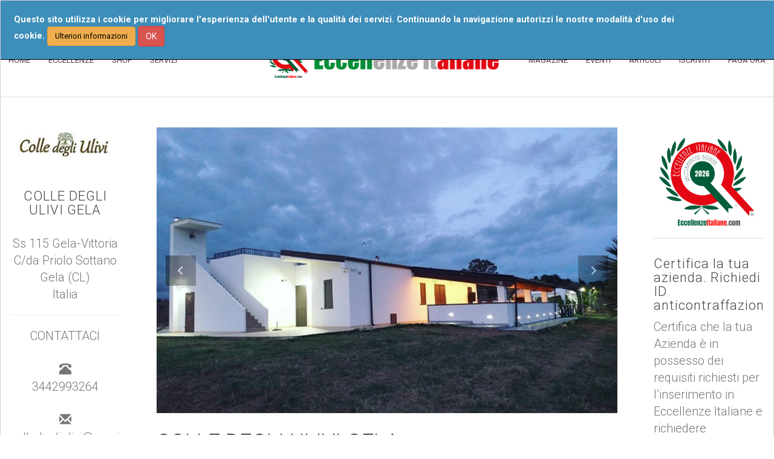

--- FILE ---
content_type: text/html; charset=UTF-8
request_url: https://www.eccellenzeitaliane.com/aziende/COLLE%20DEGLI%20ULIVI%20GELA/10081125
body_size: 46440
content:
<!DOCTYPE html>
<html lang="it">
<head>
    <meta http-equiv="content-type" content="text/html; charset=UTF-8">
    <meta charset="utf-8">
    <title>COLLE DEGLI ULIVI GELA</title>  
    <meta content="REI Registro Eccellenze Italiane SRL" name="author">
    <meta content="COLLE DEGLI ULIVI GELA | Il Ristorante Colle degli Ulivi è situato sulla SS 115, nella località di Priolo Sottano, a pochi chilometri da Gela (CL). Questo ristorante è il luogo ideale per gustare la vera cucina siciliana in un'atmosfera accogliente e rilassante.Il ristorante offre un'ampia scelta di piatti, preparati con ingredienti di alta qualità e prodotti freschi della zona. Tra i piatti più prelibati, si possono trovare i primi piatti di pasta fatta in casae, ma anche i piatti di carne e di pesce, cucinati con maestria dai cuochi esperti del ristorante.Il Ristorante Colle degli Ulivi è il luogo ideale per trascorrere una serata romantica o per organizzare una cena con amici e parenti. L'ambiente è curato nei minimi dettagli e offre una vista panoramica mozzafiato sulle colline della Sicilia.Inoltre, il ristorante dispone di una vasta scelta di vini siciliani, selezionati accuratamente per accompagnare i piatti e soddisfare i gusti dei clienti più esigenti.Il servizio del ristorante è impeccabile e il personale cordiale e disponibile, sempre pronto a soddisfare ogni richiesta dei clienti.Se stai cercando un ristorante di alta qualità nella zona di Gela, il Ristorante Colle degli Ulivi è la scelta perfetta per godere della cucina tipica siciliana in un'atmosfera unica e suggestiva. Prenota ora il tuo tavolo e goditi una cena indimenticabile! |  | Eccellenze Italiane, il meglio del made in Italy " name="description">      
    <meta name="viewport" content="width=device-width, initial-scale=1.0, maximum-scale=1.0, user-scalable=0" />		
    <!-- Favicon -->
    <link rel="apple-touch-icon" sizes="180x180" href="/apple-touch-icon.png">
    <link rel="icon" type="image/png" sizes="32x32" href="/favicon-32x32.png">
    <link rel="icon" type="image/png" sizes="16x16" href="/favicon-16x16.png">
    <link rel="manifest" href="/manifest.json">
    <link rel="mask-icon" href="/safari-pinned-tab.svg" color="#00a300">
    <meta name="theme-color" content="#ffffff">
    <!-- Bootstrap -->
    <link href="/Static/css/bootstrap.min.css" type="text/css" rel="stylesheet" media="screen, projection">
    <link rel="stylesheet" type="text/css" href="/Static/css/animate.min.css">        
    <!-- MENU -->
    <link href="/Static/css/menuzord.css" type="text/css" rel="stylesheet" media="screen, projection">
    <!-- CSS -->
    <link rel="stylesheet" href="/Static/css/languages.min.css"/>    
    <link id="main-css" href="/Static/css/custom.css" type="text/css" rel="stylesheet" media="screen, projection">
    <link id="main-css" href="/Static/css/modern-categories.css" type="text/css" rel="stylesheet" media="screen, projection">
    <!--<link href="/Static/fonts/font-awesome.min.css" type="text/css" rel="stylesheet">-->
<!--    <link href="/Static/fontawesome5/all.min.css" type="text/css" rel="stylesheet">-->
    <!--<script src="https://kit.fontawesome.com/0cc2e644fc.js" crossorigin="anonymous"></script>-->
    <link href='https://fonts.googleapis.com/css?family=Roboto:400,400italic,500,500italic,700,700italic,300italic,300|Tangerine' rel='stylesheet' type='text/css'>
    <script src="/Static/js/modernizr.custom.js"></script>
    <script type="text/javascript">
    /* Add script for cookie banner handling */
    function acceptCookie() {jQuery.cookie("accept-cookie", "yes", {path: "/", domain: "eccellenzeitaliane.com"});}
    function showBanner(id) {jQuery("#" + id).css('display','block');}
    function startBanner() {if(!jQuery.cookie("accept-cookie"))showBanner("cookie-adv");jQuery("#ok-button").click(function() {acceptCookie();jQuery("#cookie-adv").remove();});}
    </script>
        <!-- share this -->
    <script type="text/javascript" src="https://platform-api.sharethis.com/js/sharethis.js#property=60658bd7ae08f90011442b63&product=inline-share-buttons" async="async"></script>

    <noscript>
		<img height="1" width="1" src="https://www.facebook.com/tr?id=238230083325260&ev=PageView&noscript=1"/>
	</noscript>
    
    <script src="/Static/js/facebook.js"></script>
    <meta property="og:url" content="http://www.eccellenzeitaliane.com/aziende/COLLE%20DEGLI%20ULIVI%20GELA/10081125" />
    <meta property="og:type" content="business.business" />
    <meta property="og:title" content="COLLE DEGLI ULIVI GELA" />
    <meta property="og:description" content="COLLE DEGLI ULIVI GELA | Il Ristorante Colle degli Ulivi è situato sulla SS 115, nella località di Priolo Sottano, a pochi chilometri da Gela (CL). Questo ristorante è il luogo ideale per gustare la vera cucina siciliana in un'atmosfera accogliente e rilassante.Il ristorante offre un'ampia scelta di piatti, preparati con ingredienti di alta qualità e prodotti freschi della zona. Tra i piatti più prelibati, si possono trovare i primi piatti di pasta fatta in casae, ma anche i piatti di carne e di pesce, cucinati con maestria dai cuochi esperti del ristorante.Il Ristorante Colle degli Ulivi è il luogo ideale per trascorrere una serata romantica o per organizzare una cena con amici e parenti. L'ambiente è curato nei minimi dettagli e offre una vista panoramica mozzafiato sulle colline della Sicilia.Inoltre, il ristorante dispone di una vasta scelta di vini siciliani, selezionati accuratamente per accompagnare i piatti e soddisfare i gusti dei clienti più esigenti.Il servizio del ristorante è impeccabile e il personale cordiale e disponibile, sempre pronto a soddisfare ogni richiesta dei clienti.Se stai cercando un ristorante di alta qualità nella zona di Gela, il Ristorante Colle degli Ulivi è la scelta perfetta per godere della cucina tipica siciliana in un'atmosfera unica e suggestiva. Prenota ora il tuo tavolo e goditi una cena indimenticabile! |  | Eccellenze Italiane, il meglio del made in Italy " /><meta property = "og:image" content = "https://www.eccellenzeitaliane.com//images/clients/10081125/logo.jpg" />
        <meta property = "og:image:width" content = "200" />
        <meta property = "og:image:height" content = "85" /><meta property="business:contact_data:street_address" content="Ss 115 Gela-Vittoria C/da Priolo Sottano" /> 
    <meta property="business:contact_data:locality"       content="Gela" /> 
    <meta property="business:contact_data:postal_code"    content="" /> 
    <meta property="business:contact_data:country_name"   content="Italia" /> 
    <meta property="place:location:latitude"              content="37.06221100" /> 
    <meta property="place:location:longitude"             content="14.34606400" /><script type="application/ld+json">
{
"@context" : "http://schema.org",
"@type" : "LocalBusiness",
"name" : "COLLE DEGLI ULIVI GELA",
"url" : "https://www.eccellenzeitaliane.com/aziende/COLLE%20DEGLI%20ULIVI%20GELA/10081125",
"image" : "https://www.eccellenzeitaliane.com//images/clients/10081125/302014.jpg",
"telephone" : "3442993264",
"address" : {
"@type" : "PostalAddress",
"streetAddress" : "Ss 115 Gela-Vittoria C/da Priolo Sottano",
"addressLocality" : "Gela",
"addressRegion" : "Sicilia",
"postalCode" : "",
"addressCountry" : {
"@type" : "Country",
"name" : "Italia"
}
}
}
</script></head>
<body>
	<!-- COOKIE BANNER -->
	<div class="banner-class" id="cookie-adv">
		<div class="banner-text">
			Questo sito utilizza i cookie per migliorare l'esperienza dell'utente e la qualità dei servizi. 			
			Continuando la navigazione autorizzi le nostre modalità d'uso dei cookie.
      		<a href="/informativa-cookie" style="color:#000;font-size:0.9em" class="btn btn-warning" role="button">Ulteriori informazioni</a>
			<button id="ok-button" class="btn btn-danger">OK</button>
		</div>
	</div>
	<!-- END COOKIE BANNER -->
   	<!-- #HEADER -->
	<header>
		<div id="header" class="wow fadeIn">
        	<div class="logo"><a class="navbar-brand" href="/">
			<img id="coccarda-logo" src="/Static/images/logo-contraffazione.png">
			<img src="/Static/img/logo.png">
		</a></div>
            <nav class="navbar navbar-default">
            	<div class="container-full">
                    	
                        <!-- responsive 990px -->
                        <div class="navbar-header">
                              <button type="button" class="navbar-toggle collapsed" data-toggle="collapse" data-target="#navbar-collapse-1" aria-expanded="false">
                                <span class="sr-only">Toggle navigation</span>
                                <span class="icon-bar"></span>
                                <span class="icon-bar"></span>
                                <span class="icon-bar"></span>
                              </button>            
                    	</div><!-- /.responsive 990px -->
                        
    					<div class="collapse navbar-collapse capitalize" id="navbar-collapse-1">
                              <ul class="nav navbar-nav nav-lang">
            <div class="btn-group dropdown">
              <button type="button" class="btn btn-default dropdown-toggle" data-toggle="dropdown" aria-expanded="false" style="border: 0px none;">
                <span class="lang-sm" lang="it"></span> 
                <span class="caret"></span>
              </button>
              <ul id="lang-list" class="dropdown-menu lang-menuCustom">
              <li><a href="?lang=de"><span class="lang-sm" lang="de"></span></a></li><li><a href="?lang=en"><span class="lang-sm" lang="en"></span></a></li><li><a href="?lang=es"><span class="lang-sm" lang="es"></span></a></li><li><a href="?lang=fr"><span class="lang-sm" lang="fr"></span></a></li>
              </ul>
            </div></ul>                              
                              <!-- MOBILE MENU responsive 990px -->
                              <ul class="nav navbar-nav navbar-nav-primary">
                              <li><a href="#" class="dropdown-toggle" data-toggle="dropdown" role="button" aria-haspopup="true" aria-expanded="false">ECCELLENZE</a>							
								<ul class="dropdown-menu">
										<li><a href="/categorie/agroalimentare">agroalimentare</a></li>
										<li><a href="/categorie/artigianato">artigianato</a></li>
										<li><a href="/categorie/artista">artista</a></li>
										<li><a href="/categorie/eccellenzeworld">Eccellenze del mondo in Italia</a></li>
										<li><a href="/categorie/edilizia">edilizia</a></li>
										<li><a href="/categorie/food">Mangiare e Bere</a></li>
										<li><a href="/categorie/industria">industria</a></li>
										<li><a href="/categorie/luxury">luxury</a></li>
										<li><a href="/categorie/pets">pets</a></li>
										<li><a href="/categorie/ricettivita">ricettivit&agrave; e turismo</a></li>
										<li><a href="/categorie/ristorazione">ristorazione</a></li>
										<li><a href="/categorie/salute">salute e benessere</a></li>
										<li><a href="/categorie/servizi">servizi</a></li>
										<li><a href="/categorie/shopping">Shopping</a></li>
										<li><a href="/categorie/wedding">weeding &amp; event planner</a></li></ul>
                                    </li> 
				    <li><a href="/shop">SHOP</a></li>
                                    <li>
					<a href="https://portale.eccellenzeitaliane.com/servizi" class="dropdown-toggle" data-toggle="dropdown" role="button" aria-haspopup="true" aria-expanded="false">SERVIZI</a>
					<ul class="dropdown-menu">
						<li><a href="/assaggia_prodotti_tipici_italiani">Assaggia l’Italia</a></li>
						<li><a href="/worldwideitaly">World Wide Italy</a></li>
					</ul>
				    </li>
                                    <li><a href="https://portale.eccellenzeitaliane.com/blog">ARTICOLI</a></li>
				    <li><a href="#" class="dropdown-toggle" data-toggle="dropdown" role="button" aria-haspopup="true" aria-expanded="false">EVENTI</a>
				        <ul class="dropdown-menu">
					    <li><a href="/contest">CONTEST</a></li>
  					    <li><a href="/tour">ECCELLENZE IN TOUR</a></li>
	                                </ul>
				    </li>
                                    <li><a href="/iscriviti">ISCRIVITI</a></li>
                                    <!--<li><a href="#">RICHIEDI ID ANTICONTRAFFAZIONE</a></li>-->
                                    <li><a href="/paga-ora">PAGA ORA</a></li>                              </ul><!-- /.MOBILE MENU responsive 990px -->
                              
                              <ul class="nav navbar-nav navbar-nav-center">
                                    <li id="menu_aboutus"><a href="https://portale.eccellenzeitaliane.com/about-us">chi siamo</a></li>
                                    <li id="menu_ournumbers"><a href="/nostri-numeri">i nostri numeri</a></li>
                                    <!--<li id="menu_lastnews"><a href="#">ultime notizie</a></li>-->
                                    <li id="menu_hallofexcellences"><a href="https://portale.eccellenzeitaliane.com/wall-of-excellences">Wall of excellences</a></li>
                                    <li id="menu_advise"><a href="https://portale.eccellenzeitaliane.com/segnala-un-eccellenza">Segnala un’eccellenza</a></li>
				    <li id="menu_advise"><a href="https://it.eccellenzeitaliane.com/diventa-segnalatore">Diventa un segnalatore</a></li>
                                    <li id="menu_faq"><a href="/domande-e-risposte">domande frequenti</a></li>
                              </ul><ul class="nav navbar-nav navbar-nav-right navbar-right">
                                <!--<li class="cart"><a href="#"><img src="/Static/img/ico-cart-top.png"><span>0</span></a></li>-->
								<li style="width:3em;">&nbsp;</li>
                              </ul>
                              <div class="navbar-form navbar-right" role="search">
                                <div class="form-group">
                                  <input type="text" id="secureIdToVerify" class="form-control capitalize" placeholder="verifica id">
                                </div>
                                <button id="verifyID" type="submit" class="btn btn-search"><i class="fa fa-search" aria-hidden="true"></i></button>
                              </div>                              
						</div>
					</div>
			</nav>
            <!-- MENU-Zord -->
            <div class="box-menuzord">
					<div id="menuzord" class="menuzord menuzord-responsive" role="navigation">
						<ul class="menuzord-menu menuzord-indented scrollable">
                            <li><a href="/">HOME</a></li>
				<li><a href="/categorie">ECCELLENZE</a>
                                    <ul class="dropdown">
			<li><a href="/categorie/agroalimentare">agroalimentare</a></li>
			<li><a href="/categorie/artigianato">artigianato</a></li>
			<li><a href="/categorie/artista">artista</a></li>
			<li><a href="/categorie/eccellenzeworld">Eccellenze del mondo in Italia</a></li>
			<li><a href="/categorie/edilizia">edilizia</a></li>
			<li><a href="/categorie/food">Mangiare e Bere</a></li>
			<li><a href="/categorie/industria">industria</a></li>
			<li><a href="/categorie/luxury">luxury</a></li>
			<li><a href="/categorie/pets">pets</a></li>
			<li><a href="/categorie/ricettivita">ricettivit&agrave; e turismo</a></li>
			<li><a href="/categorie/ristorazione">ristorazione</a></li>
			<li><a href="/categorie/salute">salute e benessere</a></li>
			<li><a href="/categorie/servizi">servizi</a></li>
			<li><a href="/categorie/shopping">Shopping</a></li>
			<li><a href="/categorie/wedding">weeding &amp; event planner</a></li>
									</ul>
                                </li> <!-- end eccellenze -->
                    <li><a href="/shop">SHOP</a>
                        <ul class="dropdown"><li><a href="/shop/?cat=1000">Mangiare</a></li><li><a href="/shop/?cat=2000">Bere</a></li><li><a href="/shop/?cat=3000">Ristoranti</a></li><li><a href="/shop/?cat=4000">Hotel</a></li><li><a href="/shop/?cat=5000">Benessere</a></li><li><a href="/shop/?cat=6000">Moda e artigianato artistico</a></li><li><a href="/shop/?cat=7000">Servizi</a></li><li><a href="/shop/?cat=8000">Tecnologia</a></li></ul>
                    </li><li><a href="https://portale.eccellenzeitaliane.com/servizi">SERVIZI</a></li>						</ul>
					</div>
					<div id="menuzordRight" class="menuzord menuzord-responsive right" role="navigation">
						<ul class="menuzord-menu menuzord-indented scrollable">
                            
                <li><a href="https://issuu.com/wolrdwideitaly/docs/magazine_2_-_definitivo_compresso">MAGAZINE</a></li>		
				<li><a href="#">EVENTI</a>
                      <ul class="dropdown">
                        <li><a href="/contest">CONTEST</a></li>
                        <li><a href="/tour">ECCELLENZE IN TOUR</a></li>
                      </ul>
                </li>
				<li><a href="https://portale.eccellenzeitaliane.com/blog">ARTICOLI</a></li>
                <li><a href="/iscriviti">ISCRIVITI</a></li>
				<li><a href="/paga-ora">PAGA ORA</a></li>
              
                        </ul>
					</div>                  
				</div><!-- /.MENU-Zord -->
			</div>      
	</header><!-- /.#HEADER -->
	

	<body>
    <!-- #CONTENT -->
	<div id="content">    	
            <!-- template content -->
            <div class="template-content template-3colonne padding-t-big clearfix "> 
                <div class="container-fluid">
                    <div class="row-fluid">
                    
                        <!-- Colonna centrale -->          
                        <div class="col-center col-xs-12 col-md-6 col-md-push-3 col-lg-8 col-lg-push-2 margin-b-medium">
                          	
                            <div class="content">                            

                                <div style="display:none">DEBUG 1</div>
                            
	                            
				<!-- Visore -->
				<div class="visore margin-b-medium">
                                <div class="container-full">
                                    <div id="myCarousel-1" class="carousel slide" data-ride="carousel">
                                        <div class="carousel-inner" role="listbox">
							<div class="item active" style="background: url('https://www.eccellenzeitaliane.com//images/clients/10081125/302014.jpg') no-repeat center top; background-size:cover;">
												<a href="#"><img src="/Static/img/space-lista.png" alt="Foto"></a></div>
							<div class="item" style="background: url('https://www.eccellenzeitaliane.com//images/clients/10081125/302016.jpg') no-repeat center top; background-size:cover;">
												<a href="#"><img src="/Static/img/space-lista.png" alt="Foto"></a></div>
							<div class="item" style="background: url('https://www.eccellenzeitaliane.com//images/clients/10081125/302017.jpg') no-repeat center top; background-size:cover;">
												<a href="#"><img src="/Static/img/space-lista.png" alt="Foto"></a></div>
							<div class="item" style="background: url('https://www.eccellenzeitaliane.com//images/clients/10081125/302018.jpg') no-repeat center top; background-size:cover;">
												<a href="#"><img src="/Static/img/space-lista.png" alt="Foto"></a></div>
							<div class="item" style="background: url('https://www.eccellenzeitaliane.com//images/clients/10081125/302019.jpg') no-repeat center top; background-size:cover;">
												<a href="#"><img src="/Static/img/space-lista.png" alt="Foto"></a></div>
							<div class="item" style="background: url('https://www.eccellenzeitaliane.com//images/clients/10081125/302020.jpg') no-repeat center top; background-size:cover;">
												<a href="#"><img src="/Static/img/space-lista.png" alt="Foto"></a></div>
							<div class="item" style="background: url('https://www.eccellenzeitaliane.com//images/clients/10081125/302021.jpg') no-repeat center top; background-size:cover;">
												<a href="#"><img src="/Static/img/space-lista.png" alt="Foto"></a></div>
							<div class="item" style="background: url('https://www.eccellenzeitaliane.com//images/clients/10081125/302022.jpg') no-repeat center top; background-size:cover;">
												<a href="#"><img src="/Static/img/space-lista.png" alt="Foto"></a></div>
							<div class="item" style="background: url('https://www.eccellenzeitaliane.com//images/clients/10081125/302023.jpg') no-repeat center top; background-size:cover;">
												<a href="#"><img src="/Static/img/space-lista.png" alt="Foto"></a></div>
							<div class="item" style="background: url('https://www.eccellenzeitaliane.com//images/clients/10081125/302024.jpg') no-repeat center top; background-size:cover;">
												<a href="#"><img src="/Static/img/space-lista.png" alt="Foto"></a></div>
							<div class="item" style="background: url('https://www.eccellenzeitaliane.com//images/clients/10081125/302025.jpg') no-repeat center top; background-size:cover;">
												<a href="#"><img src="/Static/img/space-lista.png" alt="Foto"></a></div>
							<div class="item" style="background: url('https://www.eccellenzeitaliane.com//images/clients/10081125/302026.jpg') no-repeat center top; background-size:cover;">
												<a href="#"><img src="/Static/img/space-lista.png" alt="Foto"></a></div>
							<div class="item" style="background: url('https://www.eccellenzeitaliane.com//images/clients/10081125/302027.jpg') no-repeat center top; background-size:cover;">
												<a href="#"><img src="/Static/img/space-lista.png" alt="Foto"></a></div>
							<div class="item" style="background: url('https://www.eccellenzeitaliane.com//images/clients/10081125/302028.jpg') no-repeat center top; background-size:cover;">
												<a href="#"><img src="/Static/img/space-lista.png" alt="Foto"></a></div>			</div>
                                        <a class="left carousel-control" href="#myCarousel-1" role="button" data-slide="prev">
                                          <img src="/Static/img/ico-prev.png" alt="Previous">
                                        </a>
                                        <a class="right carousel-control" href="#myCarousel-1" role="button" data-slide="next">
                                           <img src="/Static/img/ico-next.png" alt="next">
                                        </a>
                                      </div>
                                    </div>
                                </div><!--/.Visore -->
				   
                                <div class="box-title page-header padding-b-medium">
                                    <h1 class="text-left large padding-b-small">
                                        COLLE DEGLI ULIVI GELA                                    </h1>
                                    <span class="text-left small letter-spacing block">
                                    <strong>CATEGORIA:</strong>
                            
                                    	 
                            
                                    </span>
				    <br>
				    <!-- write secureId-->
                                    <p class="text-left small letter-spacing block"><strong>ID ANTICONTRAFFAZIONE N.22186 </strong></p>                                </div>
                                
                                <div class="box-content">                                        
                                         <p>
                                		
                                		
                                		
                                		<div id="edit-1" class="_inline _ltr _borders  _inline _ltr _borders" tabindex="0" spellcheck="false" style="position: relative;" role="textbox" aria-multiline="true"    ><p style="text-align:justify"><em><strong>Il Ristorante Colle degli Ulivi è situato sulla SS 115, nella località di Priolo Sottano, a pochi chilometri da Gela (CL). Questo ristorante è il luogo ideale per gustare la vera cucina siciliana in un'atmosfera accogliente e rilassante.</strong></em></p><p style="text-align:justify"><br></p><p style="text-align:justify">Il ristorante offre un'ampia scelta di piatti, preparati con ingredienti di alta qualità e prodotti freschi della zona. Tra i piatti più prelibati, si possono trovare i primi piatti di pasta fatta in casae, ma anche i piatti di carne e di pesce, cucinati con maestria dai cuochi esperti del ristorante.</p><p style="text-align:justify"><br></p><p style="text-align:justify">Il Ristorante Colle degli Ulivi è il luogo ideale per trascorrere una serata romantica o per organizzare una cena con amici e parenti. L'ambiente è curato nei minimi dettagli e offre una vista panoramica mozzafiato sulle colline della Sicilia.</p><p style="text-align:justify">Inoltre, il ristorante dispone di una vasta scelta di vini siciliani, selezionati accuratamente per accompagnare i piatti e soddisfare i gusti dei clienti più esigenti.</p><p style="text-align:justify"><br></p><p style="text-align:justify">Il servizio del ristorante è impeccabile e il personale cordiale e disponibile, sempre pronto a soddisfare ogni richiesta dei clienti.</p><p style="text-align:justify"><br></p><p style="text-align:justify">Se stai cercando un ristorante di alta qualità nella zona di Gela, il Ristorante Colle degli Ulivi è la scelta perfetta per godere della cucina tipica siciliana in un'atmosfera unica e suggestiva. Prenota ora il tuo tavolo e goditi una cena indimenticabile!</p></div>                                	                                	                                	                                	</p>
                                        <!--  <p><img class="img-responsive" src="/Static/images/video.jpg"></p> -->
                                        <p>
                                        </p>
                                        <p><br><br></p>
                                        <p>
                                        <div id="edit-2" class="_inline _ltr _borders  _inline _ltr _borders" tabindex="0" spellcheck="false" style="position: relative;" role="textbox" aria-multiline="true"    ><p><br></p></div>                                    </p>
                                                                        </div>
                                <!-- recensioni -->
                                <div class="company-reviews">
                                    <div class="panel panel-default">
                                        <div class="panel-heading">Recensioni</div>
                                        <div class="panel-body">
                                            <p>Nessuna recensione presente</p>                                        </div>
                                    </div>
                                </div>
                                <!-- end recensioni -->
                            </div>
                        </div><!-- /.colonna centrale -->
                        
                        <!-- Colonna sinistra -->          
                            <div class="col-sx col-xs-6 col-md-3 col-md-pull-6 col-lg-2 col-lg-pull-8 margin-b-medium ">
                                <div class="row-fluid articles">                            	  
                                    
                                    <div class="box text-center margin-b-medium">
                                        <div class="textarea-content text-center" style="text-align:center;">
                                            <div class="textarea text-center">
                                                <div class="img-responsive">
                                                    <a href="#"><img id="foto-logo" src="https://www.eccellenzeitaliane.com//images/clients/10081125/logo.jpg?ts=1769254161" alt="Foto"></a>
                                                </div>
                                                <span class="extrasmall block">&nbsp<!-- PRODUTTORE --></span>
                            <span class="tit block medium dark-grey">
                                <a style="text-transform: uppercase;">COLLE DEGLI ULIVI GELA</a>
                            </span>
                                                <span class="txt block margin-y-medium">                                            	
                                                    Ss 115 Gela-Vittoria C/da Priolo Sottano<br> Gela (CL)<br><span style="text-transform: capitalize;">italia</span><br><hr><div class="customer-contacts"><p class="client-header">CONTATTACI</p><br><a href='tel:3442993264'><span class="glyphicon glyphicon-phone-alt" aria-hidden="true"></span><p>3442993264</p></a><br><a title='E-mail: colledegliulivi@gmail.com' href='mailto:colledegliulivi@gmail.com'><span class='glyphicon glyphicon-envelope' aria-hidden='true'></span><p style='word-break:break-word;'>colledegliulivi@gmail.com</p></a><br></div><hr><div id="client-links"><p class="client-header">SEGUICI</p><br><a title='Facebook' target='_blank' href='https://www.facebook.com/colledegliulivigela'><img src='/Static/img/icons/facebook.png'></a><a title='Instagram' target='_blank' href='https://www.instagram.com/colledegliulivigela'><img src='/Static/img/icons/instagram.png'></a><hr><p class="client-header">CONDIVIDI</p><br><!-- Box share --><div class="sharethis-inline-share-buttons"></div><!-- /.share --></div>                                            	
                                                </span>
                                            </div><link rel="stylesheet" href="/Static/css/review.css" type="text/css"><hr>
                    <div class="customer-reviews">
                    <p class="client-header h4">RECENSIONI</p>
                    <div class="star-rating margin-y-small"><span id="star1" class="star noneStar"></span><span id="star2" class="star noneStar"></span><span id="star3" class="star noneStar"></span><span id="star4" class="star noneStar"></span><span id="star5" class="star noneStar"></span></div>
                    <p>Totale voti ricevuti: 0</p>
                    <p>Media ultimi 10 voti: 0</p>
                    </div>
                    </div>
                </div>
                
                                                
                </div>
            </div> <!-- /.colonna sinistra -->                        
                        <!-- Colonna destra -->                    
                        <div class="col-dx col-xs-6 col-md-3 col-lg-2 margin-b-medium ">
                        	<div class="row row-fluid articles">
                            	<div class="box text-center" style="border-bottom: 1px solid rgb(222, 222, 222);">
                                    <img class="img-responsive no-float margin-auto" src="/Static/images/logo-contraffazione.png">
                                </div>                                <!-- <div class="box">
                                    <div class="textarea-content">
                                         <div class="textarea">
                                            <span class="tit">
                                            	<a href="#">Richiedi l’iscrizione su Eccellenze Italiane</a></span>
                                            <span class="txt">Desideri ottenere il giusto riconoscimento da parte del mercato? Oggi hai la possibilità di sancire e far conoscere l’eccellenza delle tue idee e del tuo operato. </span>
                                        </div>                                       
                                    </div>
                                    <a class="btn btn-link" href="#">ISCRIVITI</a>
                                </div>  --> 
                                <div class="box">
                                    <div class="textarea-content">
                                         <div class="textarea">
                                            <span class="tit"><a href="/iscriviti">Certifica la tua azienda. Richiedi ID anticontraffazione</a></span>
                                            <span class="txt">Certifica che la tua Azienda è in possesso dei requisiti richiesti per l’inserimento in Eccellenze Italiane e richiedere l’erogazione di un ID Anticontraffazione, che sarà impresso sul certificato e sulla vetrofania che provvederemo a consegnarti e potrai poi esporre al pubblico.</span>
                                        </div>                               
                                    </div>
                                    <a class="btn btn-link" href="/iscriviti">RICHIEDI ID</a>                        
                                </div> 
                                <div class="box">
                                    <div class="textarea-content">
                                         <div class="textarea">
                                            <span class="tit"><a href="/segnala-un-eccellenza">Segnala un’eccellenza</a></span>
                                            <span class="txt">Se conosci un’attività che reputi eccellente, puoi segnalarcela e fare in modo che ottenga il giusto riconoscimento</span>
                                        </div>                                       
                                    </div>
                                    <a class="btn btn-link" href="/segnala-un-eccellenza">Segnala</a>
                                </div>
                                
                      	 	</div>
                        </div><!-- /.colonna destra -->
                                                 
                    </div>                    
                </div>
            </div>
            <!-- /.template content -->
            
            <!-- Box mappa -->
            <div class="template-mappa margin-t-medium ">
                <div class="text-center bg-light-grey gmaps">                	
                    
				<iframe id="mapiframe"
					style="border:0;
					pointer-events: none;
					height:450px;"
					width="100%" src="/maps/getOSMMapByLatLng.php?lat=37.06221100&lon=14.34606400&map_height=450px ">
				</iframe>
				                </div>
            </div>
           <!-- /.Box mappa -->
           
           <!-- template eccellenze -->           
	    <!-- removed as per Giangi request -->
            <!--<div class="template-articles bg-light-grey padding-y-big clearfix "> 
                <div class="container container-fluid">
                     <div class="row row-fluid">
                        <div class="col-xs-12">
                            <div class="box-title page-header padding-b-big"><h1 class="uppercase"><img class="margin-r-small" src="/Static/img/ico-line.png">ECCELLENZE CORRELATE<img class="margin-l-small" src="/Static/img/ico-line.png"></h1><span class="small">E’ una questione di stile</span></div>
                        </div>
                    </div>
                     <div class="row row-fluid articles">   
                    	                        
                    </div> 
                </div>
            </div> -->
            <!-- /.template eccellenze -->                  
        </div><!-- /.#CONTENT -->
	
   	<!-- #FOOTER -->
	<footer>
		<div id="footer" >
                <div class="footer-top bg-white clearfix">
                    <div class="container container-fluid">
                    	<div class="row row-fluid capitalize">
                            <div class="col-sm-3">
                               <ul class="nav nav-pills nav-stacked nav-pills-footer" role="tablist">
                                    <li class="active"><a>INFORMAZIONI</a><li>
                                    <li><a href="/il-marchio-di-qualita-nel-tuo-sito">Il marchio nel tuo sito</a></li>
                                    <li><a href="/termini-e-condizioni">Termini e condizioni d’uso</a></li>
                                    <!--<li><a href="#">Prezzi, valuta e resi</a></li>-->
                                    <!--<li><a href="/iscriviti">Il marchio: prezzi e info</a></li>-->
                                    <!--<li><a href="#">ultime notizie</a></li> -->
                                    <li><a href="/segnala-un-eccellenza">Segnala un’eccellenza</a></li>
                                    <!--<li><a href="#">Eccellenze Italiane App</a></li>-->
                              </ul>
                            </div><div class="col-sm-3">
						<ul class="nav nav-pills nav-stacked nav-pills-footer" role="tablist">
                        	<li class="active"><a href="/categorie/">ECCELLENZE</a><li>
                        			<li><a href="/categorie/agroalimentare">agroalimentare</a></li>
					<li><a href="/categorie/artigianato">artigianato</a></li>
					<li><a href="/categorie/artista">artista</a></li>
					<li><a href="/categorie/eccellenzeworld">Eccellenze del mondo in Italia</a></li>
					<li><a href="/categorie/edilizia">edilizia</a></li>
					<li><a href="/categorie/food">Mangiare e Bere</a></li>
					<li><a href="/categorie/industria">industria</a></li>
					<li><a href="/categorie/luxury">luxury</a></li>
					<li><a href="/categorie/pets">pets</a></li>
					<li><a href="/categorie/ricettivita">ricettivit&agrave; e turismo</a></li>
					<li><a href="/categorie/ristorazione">ristorazione</a></li>
					<li><a href="/categorie/salute">salute e benessere</a></li>
					<li><a href="/categorie/servizi">servizi</a></li>
					<li><a href="/categorie/shopping">Shopping</a></li>
					<li><a href="/categorie/wedding">weeding &amp; event planner</a></li>
					</ul></div><div class="col-sm-3">
            		<ul class="nav nav-pills nav-stacked nav-pills-footer" role="tablist">
                    <li class="active"><a>SHOP</a><li><li><a href="/shop/?cat=1000">Mangiare</a></li><li><a href="/shop/?cat=2000">Bere</a></li><li><a href="/shop/?cat=3000">Ristoranti</a></li><li><a href="/shop/?cat=4000">Hotel</a></li><li><a href="/shop/?cat=5000">Benessere</a></li><li><a href="/shop/?cat=6000">Moda e artigianato artistico</a></li><li><a href="/shop/?cat=7000">Servizi</a></li><li><a href="/shop/?cat=8000">Tecnologia</a></li></ul></div><div class="col-sm-3">
                               <ul class="nav nav-pills nav-stacked nav-pills-footer" role="tablist">
				    <li class="active"><a>PROGETTI</a><li>
				    <li><a href="/contest">Contest</a></li>
                                    <li><a href="/tour">Eccellenze Italiane in Tour</a></li>
                               	    <li><a target="_blank" href="http://itinerari.eccellenzeitaliane.com">Itinerari del gusto</a></li>
                                    <li><a target="_blank" href="http://accoglienzaeristoro.it">Percorsi di accoglienza e ristoro</a></li>                                    
                                    <!--<li><a href="#">Nozze d’eccellenza</a></li>-->
                              </ul>
                            </div>                            
                        </div>
                  		<div class="row row-fluid">
                         	<div class="col-xs-12">
                                <div class="box-social">
                                        <ul class="nav nav-pills">
                                            <li><a href="https://www.facebook.com/pages/Registro-Eccellenze-Italiane/445711985546068?fref=ts" target="_blank"><img src="/Static/img/ico-fb.png"></a></li>
                                            <li><a href="https://twitter.com/QUImadeinItaly" target="_blank"><img src="/Static/img/ico-twitter.png"></a></li>
                                            <li><a href="http://plus.google.com/u/0/116097903409227562682/posts" target="_blank"><img src="/Static/img/ico-gplus.png"></a></li>
                                            <li><a href="https://www.instagram.com/eccellenzeitaliane/" target="_blank"><img src="/Static/img/ico-instagram.png"></a></li>
                                            <li><a href="http://it.pinterest.com/quimadeinitaly/" target="_blank"><img src="/Static/img/ico-pinterest.png"></a></li>                                            
                                            <!-- <li><a href="#" target="_blank"><img src="/Static/img/ico-youtube.png"></a></li> -->
                                        </ul>
                                </div>
                            </div>
                        </div>
                 </div>                 
             </div>

            <div class="bg-dark-grey padding-big clearfix">
                <div class="container-full">
                    <div class="row row-fluid">
                        <div class="col-xs-12 text-warning" style="font-size: 1.05em;">
                            Il <b>Marchio <span class="glyphicon glyphicon-registration-mark" aria-hidden="true"></span> distintivo di Eccellenze Italiane</b> è ufficialmente Registrato in Italia e all'estero dal <b>Ministero dello Sviluppo Economico, Ufficio Brevetti e Marchi</b>
                            -
                            N.Registrazione 0001647672 del 22 settembre 2015
                            <br>
                            e dalla <b>EUIPO (Ente Certificatore Unione Europea)</b>
                            -
                            N Registrazione 018476828 del 21/05/2021
                            -
                            Pubblicato in Gazzetta Marchi EUIPO.
                        </div>
                    </div>
                </div>
            </div>

             <div class="footer">   
             	<div class="container container-fluid">
                 	<div class="row row-fluid">
                        <div class="col-xs-12 col-sm-8">
                           <div class="footer-txt extrasmall dark-grey light-weight letter-spacing">
                               <span class="normal-weight block">© 2026 Eccellenze Italiane — info@eccellenzeitaliane.com </span>
                               <span>
				<span id="partner" class="normal-weight ">
                                   Partner di Eccellenze Italiane:
                                   <ul class="partner-list">
                                       <li>Next Excellence Srls — P.IVA 03649680547</li>
                                       <li>Eccellenzapp Srls — P.IVA 03686950548</li>
				       <li>Prometeus Srl — COE SM30598</li>
                                       <li>Icarus Srl</li>
				       <li>Qui Made in Italy Srls</li>
                                   </ul>
                               </span>
                               <a href="/contattaci">CONTATTI</a> — 
				<a href="/privacy">PRIVACY POLICY</a> —
                               <a href="/termini-e-condizioni">CONDIZIONI E TERMINI PER L’UTILIZZO DEL SERVIZIO</a> — 
                               <a href="/informativa-legale">INFORMATIVA LEGALE</a></span>
                           </div>
                        </div> 
                        <div class="col-xs-12 col-sm-4">
                        	 <div class="bottone-tornasu right">
                        	 	<a class="btn btn-link btn-link-footer" href="#" onclick="scrollToID('html', 750);return false;">
                        	 	TORNA IN ALTO                        	 	<img style="margin-left:10px;" src="/Static/img/ico-top.png">
                        	 	</a>
                        	 </div>
                            
                    	 </div>
                    </div>
             	</div>
             </div>   
       </div>
      
	</footer>
	<!-- FINE #FOOTER -->     
        <!-- Google Analytics -->
<script type="text/javascript">

  var _gaq = _gaq || [];
  _gaq.push(['_setAccount', 'UA-11996350-10']);
  _gaq.push(['_trackPageview']);

  (function() {
    var ga = document.createElement('script'); ga.type = 'text/javascript'; ga.async = true;
    ga.src = ('https:' == document.location.protocol ? 'https://ssl' : 'http://www') + '.google-analytics.com/ga.js';
    var s = document.getElementsByTagName('script')[0]; s.parentNode.insertBefore(ga, s);
  })();

</script>

<!-- Replaced by single file to reduce http requests
	<script type="text/javascript" src="/Static/js/jquery-1.11.3.min.js"></script>
	<script type="text/javascript" src="/Static/js/jquery.cookie.min.js"></script>
        <script type="text/javascript" src="/Static/js/bootstrap.min.js"></script>
        <script type="text/javascript" src="/Static/js/wow.min.js"></script>
        <script type="text/javascript" src="/Static/js/menuzord.js"></script>
        <script type="text/javascript" src="/Static/js/jquery.matchHeight-min.js"></script>
-->
        <script type="text/javascript" src="/Static/js/allinone.js"></script>
        <script type="text/javascript" src="/Static/js/main-v1.1.js"></script>
        <script type="text/javascript">
                jQuery(document).ready(function(){
		    startBanner();
                    jQuery("#menuzord").menuzord({});
		    		jQuery("#menuzordRight").menuzord({});
		    		// enable verifyID on header
		    		enableVerifyID( 'verifyID' , 'secureIdToVerify' );
		    		if (typeof customPageFunction == 'function') { 
						console.log('calling customPageFunction()');
                        customPageFunction(); 
                   }
                });
		</script>	
	

	<script type="text/javascript">
            var controlGMapScroll = function() {
                $('.gmaps').click(function () {
                $('.gmaps iframe').css("pointer-events", "auto");
            });

            $( ".gmaps" ).mouseleave(function() {
              $('.gmaps iframe').css("pointer-events", "none"); 
            });
            };
            $(document).ready(function() {
                controlGMapScroll();
            });
	    var customPageFunction = function() {
		// setActivityData();    // removed as we use php
	    	//fix carousel height jumping
	    	$('.item').css("min-height",$('.carousel-inner').height());
			// set video to 16:9
			setVideoFormat();
	    }	    
	    var setVideoFormat = function() {
	    	$video_divs = $('.video-iframe');
			$.each($video_divs, function(i) {
				var div_width = $(this).width();
				var div_height = div_width * 9 / 16; 
				$(this).css('height', div_height);
				});
	    }
	    	    
	</script>
             
        
        
        
	</body>
</html>



--- FILE ---
content_type: text/html; charset=UTF-8
request_url: https://www.eccellenzeitaliane.com/maps/getOSMMapByLatLng.php?lat=37.06221100&lon=14.34606400&map_height=450px
body_size: 2156
content:
<!DOCTYPE html>
<html lang="it">
    <head>
        <meta http-equiv="Content-Type" content="text/html; charset=utf-8">
        <meta name="viewport" content="width=device-width, initial-scale=1.0, maximum-scale=1.0, user-scalable=0">
        <meta name="apple-mobile-web-app-capable" content="yes">
        <script src="https://unpkg.com/leaflet@1.7.1/dist/leaflet.js"></script>
        <link rel="stylesheet" href="https://unpkg.com/leaflet@1.7.1/dist/leaflet.css" />
        <style>
        #_pano {
                background-color: #e5e3df;
                border: 2px solid;
                border-radius: 12px;
                height: 350px;
                left: 130px;
                overflow: hidden;
                position: absolute;
                bottom: 50px;
                width: 600px;
                z-index: 1000;
        }
        </style>
    </head>
    <body onload="init()" style="margin: 0;">
        <script>
                const markerLat = 37.06221100;
                const markerLon = 14.34606400;
                const centerLat = markerLat;
                const centerLon = markerLon - 0.03;

                function init() {
                    // initialize Leaflet
                    const map = L.map('map').setView({lon: centerLon, lat: centerLat}, 13);

                    const CyclOSM = L.tileLayer('https://{s}.tile-cyclosm.openstreetmap.fr/cyclosm/{z}/{x}/{y}.png', {
                        maxZoom: 20,
                        attribution: '<a href="https://github.com/cyclosm/cyclosm-cartocss-style/releases" title="CyclOSM - Open Bicycle render">CyclOSM</a> | Map data: &copy; <a href="https://www.openstreetmap.org/copyright">OpenStreetMap</a> contributors'
                    });

                    // add the OpenStreetMap tiles
                    CyclOSM.addTo(map);

                    // show the scale bar on the lower left corner
                    L.control.scale({imperial: true, metric: true}).addTo(map);

                    // show a marker on the map
                    L.marker({lon: markerLon, lat: markerLat}).bindPopup('The center of the world').addTo(map);

                }
        </script>

        <div id="map" class="olMap" style="height:450px; width:100%;"></div>
    </body>
</html>



--- FILE ---
content_type: text/css
request_url: https://www.eccellenzeitaliane.com/Static/css/modern-categories.css
body_size: 6760
content:
.category-card-holder {

}
.category-card {
    background: #fff;
    border-radius: 24px;
    overflow: hidden;
    box-shadow: 0 4px 6px -1px rgba(0, 0, 0, 0.2);
    transition: all 0.4s cubic-bezier(0.25, 0.8, 0.25, 1);
    margin-left: 5px;
    margin-right: 5px;
    position: relative;
    border: 1px solid rgba(255, 255, 255, 0.8);
    display: flex;
    flex-direction: column;
    height: 100%;
}

.category-card::before {
    content: '';
    position: absolute;
    top: 0;
    left: 0;
    right: 0;
    bottom: 0;
    background: linear-gradient(135deg, transparent 0%, rgba(255,255,255,0.1) 100%);
    opacity: 0;
    transition: opacity 0.3s ease;
    pointer-events: none;
    border-radius: 24px;
}

.category-card:hover::before {
    opacity: 1;
}

/*.category-card:hover {*/
/*    transform: translateY(-16px) scale(1.02);*/
/*    box-shadow: var(--shadow-large);*/
/*}*/

.category-image {
    width: 100%;
    height: 0;
    padding-bottom: 100%;
    position: relative;
    overflow: hidden;
    background: #f8f9fa;
    border: 2px solid rgba(255, 255, 255, 0.8);
}

.category-image::before {
    content: '';
    position: absolute;
    top: 0;
    left: 0;
    right: 0;
    bottom: 0;
    background: linear-gradient(135deg, rgba(255,255,255,0.1) 0%, transparent 100%);
    z-index: 1;
}

.category-image-placeholder {
    position: absolute;
    top: 50%;
    left: 50%;
    transform: translate(-50%, -50%);
    width: 100%;
    height: 100%;
    background: rgba(102, 126, 234, 0.1);
    border-radius: 12px;
    display: flex;
    align-items: center;
    justify-content: center;
    font-size: 1.5rem;
    color: var(--primary-color);
    z-index: 2;
}

.category-image img {
    position: absolute;
    top: 0;
    left: 0;
    width: 100%;
    height: 100%;
    object-fit: cover;
    object-position: center;
    z-index: 1;
}

.category-content {
    padding: 1.5rem;
    position: relative;
    display: flex;
    flex-direction: column;
    flex-grow: 1;
    min-height: 280px;
}

.category-count {
    font-size: 0.8rem;
    color: var(--text-light);
    font-weight: 500;
    margin-bottom: 0.8rem;
    text-transform: uppercase;
    letter-spacing: 0.5px;
}

.category-title {
    font-size: 1.4rem;
    font-weight: 600;
    margin-bottom: 1rem;
    color: var(--text-dark);
    text-transform: capitalize;
}

.category-description {
    font-size: 0.95rem;
    color: var(--text-light);
    margin-bottom: 1.5rem;
    line-height: 1.6;
}

.category-subcategories {
    display: flex;
    flex-wrap: wrap;
    gap: 0.5rem;
    margin-bottom: auto;
    align-content: flex-start;
}

.subcategory-tag {
    background: linear-gradient(135deg, rgba(102, 126, 234, 0.1), rgba(118, 75, 162, 0.1));
    color: var(--primary-color);
    cursor: pointer;
    padding: 0.3rem 0.7rem;
    border-radius: 15px;
    font-size: 0.75rem;
    font-weight: 500;
    border: 1px solid rgba(102, 126, 234, 0.2);
    backdrop-filter: blur(10px);
    transition: all 0.2s ease;
}

.subcategory-tag:hover {
    transform: scale(1.05);
    background: linear-gradient(135deg, rgba(102, 126, 234, 0.2), rgba(118, 75, 162, 0.2));
}

.category-cta {
    display: inline-flex;
    align-items: center;
    gap: 0.5rem;
    color: #8c8c8c;
    font-weight: 500;
    font-size: 0.9rem;
    text-decoration: none;
    transition: all 0.3s ease;
    padding: 1rem 0 0 0;
    align-self: flex-start;
    margin-top: 0;
}

.category-cta:hover {
    color: #666666;
    transform: translateX(2px);
}

.category-cta::after {
    content: '→';
    font-size: 0.8rem;
    transition: transform 0.3s ease;
    opacity: 0.7;
}

.category-card:hover .category-cta::after {
    transform: translateX(2px);
    opacity: 1;
}

.stats-section {
    background: var(--white);
    padding: 6rem 0;
    text-align: center;
    position: relative;
}

.stats-title {
    font-size: 2rem;
    font-weight: 300;
    color: #2c2c2c;
    margin-bottom: 2rem;
}

.stats-grid {
    display: grid;
    grid-template-columns: repeat(auto-fit, minmax(200px, 1fr));
    gap: 3rem;
    max-width: 1000px;
    margin: 3rem auto 0;
}

.stat-card {
    background: linear-gradient(135deg, rgba(102, 126, 234, 0.05), rgba(118, 75, 162, 0.05));
    border: 1px solid rgba(102, 126, 234, 0.1);
    border-radius: 20px;
    padding: 2.5rem 1.5rem;
    transition: all 0.3s ease;
}

.stat-card:hover {
    transform: translateY(-8px);
    box-shadow: var(--shadow-medium);
}

.stat-number {
    display: block;
    font-size: 3rem;
    font-weight: 700;
    background: linear-gradient(135deg, var(--primary-color), var(--secondary-color));
    background-clip: text;
    -webkit-background-clip: text;
    -webkit-text-fill-color: transparent;
    margin-bottom: 0.5rem;
}

.stat-label {
    font-size: 1rem;
    color: var(--text-light);
    font-weight: 500;
}

.cta-section {
    background: linear-gradient(135deg, #667eea 0%, #764ba2 100%);
    padding: 6rem 0;
    text-align: center;
    color: white;
}

.cta-content {
    max-width: 600px;
    margin: 0 auto 3rem;
}

.cta-title {
    font-size: 2.5rem;
    font-weight: 600;
    margin-bottom: 1rem;
}

.cta-description {
    font-size: 1.2rem;
    opacity: 0.9;
    margin-bottom: 3rem;
}

.cta-buttons {
    display: flex;
    gap: 1.5rem;
    justify-content: center;
    flex-wrap: wrap;
}

.cta-button {
    padding: 1.2rem 2.5rem;
    border: 2px solid rgba(255, 255, 255, 0.3);
    background: rgba(255, 255, 255, 0.1);
    backdrop-filter: blur(20px);
    color: white;
    font-size: 1rem;
    font-weight: 600;
    border-radius: 50px;
    cursor: pointer;
    transition: all 0.3s ease;
    text-decoration: none;
    display: inline-block;
    position: relative;
    overflow: hidden;
}

.cta-button::before {
    content: '';
    position: absolute;
    top: 0;
    left: -100%;
    width: 100%;
    height: 100%;
    background: linear-gradient(90deg, transparent, rgba(255,255,255,0.2), transparent);
    transition: left 0.5s ease;
}

.cta-button:hover::before {
    left: 100%;
}

.cta-button.primary {
    background: rgba(255, 255, 255, 0.2);
    border-color: rgba(255, 255, 255, 0.5);
}

.cta-button:hover {
    transform: translateY(-4px);
    box-shadow: 0 10px 30px rgba(0,0,0,0.3);
    background: rgba(255, 255, 255, 0.2);
}



.truncate{
    display: -webkit-box;
    -webkit-line-clamp: var(--line-clamp, 3);
    -webkit-box-orient: vertical;
    word-break: var(--word-break, auto-phrase);
    overflow: hidden;
    hyphens: auto;
    text-align: var(--align, left);

    /* Automatically use "word-break: break-all" for single-lines */
    /* (https://css-tricks.com/css-switch-case-conditions) */
    --is-single-line: 1 - Clamp(0, Calc(var(--line-clamp) - 1), var(--line-clamp));
    --delay: Calc(-1s * (var(--is-single-line, 1) - 1));
    animation: states 1s var(--delay) paused;

    @keyframes states {
        0% { word-break: break-all; }
    }
}


--- FILE ---
content_type: text/css
request_url: https://www.eccellenzeitaliane.com/Static/css/review.css
body_size: 617
content:
/** stars **/
.star-rating {
    display: flex;
    justify-content: center;
    align-items: center;
    border-radius: 5px;
    background-color: #fff;
    /*max-height: 42px;*/
}
.star {
    background-image: url('../../images/reviews/logo-int.jpg');
    background-size: cover;
    width: 52px;
    height: 42px;
    margin: 0 2px;
}
.star.active {
    background-image: url('../../images/reviews/logo-int.jpg');
}
.star.disabled {
    background-image: url('../../images/reviews/logo-int.svg');
}
/* handle decimal coloration */
.star.noneStar {
    background-image: url('../../images/reviews/logo-int.svg');
}
.star.halfStar {
    background-image: url('../../images/reviews/half-star.png');
}
.star.fullStar {
    background-image: url('../../images/reviews/logo-int.jpg');
}

--- FILE ---
content_type: image/svg+xml
request_url: https://www.eccellenzeitaliane.com/images/reviews/logo-int.svg
body_size: 6285
content:
<?xml version="1.0" standalone="no"?>
<!DOCTYPE svg PUBLIC "-//W3C//DTD SVG 20010904//EN"
 "http://www.w3.org/TR/2001/REC-SVG-20010904/DTD/svg10.dtd">
<svg version="1.0" xmlns="http://www.w3.org/2000/svg"
 width="220.000000pt" height="181.000000pt" viewBox="0 0 220.000000 181.000000"
 preserveAspectRatio="xMidYMid meet">

<g transform="translate(0.000000,181.000000) scale(0.100000,-0.100000)"
fill="#797979" stroke="none">
<path d="M528 1751 c-49 -54 -102 -156 -112 -214 -7 -36 -6 -38 13 -28 54 30
161 201 161 260 0 17 -4 31 -9 31 -5 0 -29 -22 -53 -49z"/>
<path d="M1355 1759 c25 -84 156 -259 193 -259 60 0 -102 245 -183 276 -14 6
-16 3 -10 -17z"/>
<path d="M1604 1714 c-12 -64 1 -235 21 -276 10 -21 22 -38 26 -38 13 0 22 61
21 140 -1 77 -34 210 -52 210 -5 0 -12 -16 -16 -36z"/>
<path d="M353 1718 c-20 -25 -46 -84 -59 -133 -17 -61 -19 -195 -3 -195 14 0
64 114 78 178 20 94 10 183 -16 150z"/>
<path d="M812 1690 c-150 -40 -300 -141 -394 -265 -63 -83 -102 -164 -128
-270 -19 -77 -22 -107 -17 -205 6 -132 29 -216 83 -312 97 -172 233 -286 416
-348 l83 -29 -58 0 c-70 -1 -140 -18 -185 -44 -31 -18 -32 -21 -15 -31 10 -6
63 -10 118 -10 110 -1 202 21 235 54 24 24 36 25 43 6 8 -21 124 -56 207 -62
81 -6 166 5 164 21 -3 21 -91 55 -158 62 l-68 6 79 27 c43 14 88 32 100 38 12
7 26 12 32 12 6 0 60 -55 121 -122 62 -68 115 -124 119 -126 3 -1 6 17 6 40
l0 43 48 3 c27 2 47 7 45 12 -2 5 -119 135 -260 289 -142 155 -258 285 -258
289 0 4 10 12 22 17 11 6 34 34 51 63 80 143 18 327 -132 395 -57 26 -168 28
-223 5 -53 -23 -120 -89 -148 -145 -33 -66 -33 -168 -1 -235 47 -97 153 -168
250 -168 36 0 45 -6 121 -90 l81 -89 -53 -15 c-85 -24 -138 -28 -213 -16 -193
30 -354 172 -409 359 -20 68 -21 210 -1 274 57 188 222 330 415 359 128 19
265 -18 373 -101 173 -133 238 -368 160 -577 l-30 -80 86 -95 c47 -52 192
-212 321 -354 l235 -258 3 51 3 51 57 3 57 3 -174 190 c-96 105 -192 208 -213
231 l-39 41 54 27 c30 14 61 34 68 43 13 15 6 16 -87 10 -91 -5 -104 -4 -118
12 -16 17 -16 23 3 77 127 377 -82 790 -464 920 -110 38 -302 44 -413 14z
m218 -85 c0 -49 -4 -75 -11 -75 -8 0 -10 17 -7 50 4 38 2 50 -8 50 -10 0 -14
-15 -14 -50 0 -27 -4 -50 -9 -50 -10 0 -7 123 4 139 3 6 15 11 26 11 17 0 19
-7 19 -75z m-93 -20 c1 -42 -2 -75 -7 -75 -6 0 -10 27 -10 59 0 41 -5 65 -16
75 -14 15 -13 16 8 16 22 0 23 -4 25 -75z m-63 8 c4 -32 9 -66 12 -75 3 -10 1
-18 -4 -18 -5 0 -13 21 -16 48 -4 26 -9 59 -12 75 -3 15 -1 27 4 27 5 0 13
-26 16 -57z m206 -14 c-8 -45 -9 -64 -1 -67 20 -7 11 -20 -9 -15 -13 3 -19 12
-16 22 2 9 7 34 11 56 8 53 16 78 22 72 2 -3 -1 -33 -7 -68z m63 -18 c-9 -39
-21 -71 -26 -71 -4 0 -6 8 -3 18 3 9 10 37 16 62 15 61 20 74 25 68 3 -3 -2
-37 -12 -77z m101 50 c3 -5 -3 -35 -14 -67 -30 -87 -30 -87 -36 -81 -3 3 2 26
11 52 10 25 15 48 11 52 -10 10 -22 -7 -36 -49 -6 -21 -15 -38 -20 -38 -4 0 0
21 10 48 10 26 19 52 20 57 6 26 14 35 30 35 11 0 21 -4 24 -9z m-534 -11 c0
-5 -4 -10 -10 -10 -21 0 -9 -20 13 -21 12 0 16 -3 10 -6 -17 -6 -16 -28 2 -63
10 -19 20 -27 30 -24 8 4 15 2 15 -4 0 -9 -30 -26 -35 -20 -11 13 -65 126 -65
135 0 10 14 20 33 22 4 1 7 -3 7 -9z m623 -33 c16 16 5 -22 -24 -78 -35 -70
-51 -74 -20 -6 41 89 20 107 -22 21 -39 -79 -44 -62 -7 20 29 64 32 67 49 52
10 -9 21 -13 24 -9z m-673 -73 c16 -47 25 -63 33 -55 6 6 15 11 20 11 12 0 -1
-18 -23 -30 -16 -9 -21 -3 -40 55 -19 56 -25 65 -41 60 -10 -4 -19 -3 -19 1 0
10 34 33 42 28 3 -2 16 -34 28 -70z m751 20 c12 -15 11 -16 -10 -9 -20 6 -22
5 -16 -16 6 -17 4 -21 -8 -16 -22 8 -70 -56 -54 -72 13 -13 -2 -15 -21 -2 -11
6 -3 22 33 70 25 33 50 61 54 61 5 0 15 -7 22 -16z m-757 -113 c-3 -3 -22 13
-42 37 -33 38 -62 54 -62 35 0 -4 18 -28 41 -55 22 -26 36 -48 30 -48 -10 0
-101 102 -101 114 0 3 9 6 20 6 14 0 18 5 14 18 -3 9 20 -10 50 -42 31 -33 53
-62 50 -65z m-167 24 c-7 -17 9 -30 18 -15 3 5 11 10 17 10 7 0 6 -5 -1 -14
-10 -11 -5 -19 22 -40 23 -17 41 -24 53 -20 18 6 18 6 2 -11 -15 -17 -19 -15
-78 30 -49 38 -59 50 -49 61 15 18 23 18 16 -1z m1 -101 c43 -28 56 -33 68
-23 8 6 14 7 14 1 0 -5 -6 -14 -13 -20 -10 -9 -27 -2 -68 25 -64 42 -77 53
-63 53 5 0 33 -16 62 -36z m30 -75 c4 12 22 15 22 4 0 -5 -4 -14 -8 -21 -7
-10 -24 -5 -75 19 -37 17 -67 35 -67 40 0 5 28 -5 62 -22 39 -20 64 -27 66
-20z m-144 -14 c-4 -9 0 -15 9 -15 8 0 18 6 20 13 3 6 6 3 6 -9 1 -26 67 -50
88 -32 10 8 13 7 13 -4 0 -25 -10 -27 -58 -11 -93 29 -100 33 -95 54 3 10 9
19 14 19 5 0 6 -7 3 -15z m9 -127 c22 -14 61 -8 84 14 13 12 23 17 23 12 -1
-30 -51 -58 -91 -49 -34 8 -59 39 -59 75 1 23 2 22 16 -10 8 -19 20 -38 27
-42z m-43 -53 c20 -52 104 -56 117 -5 3 11 9 20 13 20 15 0 -2 -41 -23 -55
-35 -24 -82 -19 -106 11 -12 15 -21 33 -21 40 0 22 10 16 20 -11z m-4 -105 c8
0 14 6 14 13 0 8 3 9 8 1 12 -19 82 -25 89 -8 8 20 23 17 23 -5 0 -16 -9 -20
-57 -23 -86 -5 -103 0 -102 25 0 12 3 16 6 10 2 -7 11 -13 19 -13z"/>
<path d="M996 1661 c-4 -5 -2 -12 3 -15 5 -4 12 -2 15 3 4 5 2 12 -3 15 -5 4
-12 2 -15 -3z"/>
<path d="M1216 1601 c-4 -7 -5 -15 -2 -18 9 -9 19 4 14 18 -4 11 -6 11 -12 0z"/>
<path d="M199 1555 c-20 -48 -16 -201 8 -265 10 -30 23 -54 29 -53 17 4 26 69
22 168 -3 77 -9 109 -25 140 l-21 40 -13 -30z"/>
<path d="M1729 1524 c-20 -61 -18 -230 5 -279 l18 -40 15 34 c31 74 24 258
-12 307 -11 16 -14 13 -26 -22z"/>
<path d="M57 1393 c-11 -17 12 -131 39 -190 28 -64 69 -123 86 -123 17 0 1 99
-28 179 -27 72 -85 153 -97 134z"/>
<path d="M1882 1378 c-26 -33 -75 -147 -86 -201 -12 -57 -10 -117 3 -117 11 0
63 94 82 149 23 64 36 181 22 181 -6 0 -15 -6 -21 -12z"/>
<path d="M26 1108 c24 -81 75 -162 138 -220 47 -44 71 -50 61 -15 -25 86 -113
215 -165 242 -39 20 -43 19 -34 -7z"/>
<path d="M1873 1058 c-30 -29 -69 -73 -86 -97 -31 -46 -62 -131 -47 -131 16 0
95 73 134 124 36 47 76 125 76 147 0 20 -24 7 -77 -43z"/>
<path d="M16 899 c36 -71 163 -179 228 -195 l29 -7 -24 43 c-30 53 -130 147
-184 171 -59 27 -69 25 -49 -12z"/>
<path d="M1959 900 c-82 -24 -249 -145 -249 -179 0 -38 159 39 236 114 69 68
72 83 13 65z"/>
<path d="M157 645 c25 -43 112 -118 176 -150 118 -59 133 -43 43 46 -57 56
-143 108 -191 116 -34 5 -37 4 -28 -12z"/>
<path d="M185 440 c-8 -12 46 -45 110 -67 51 -17 197 -24 211 -10 25 24 -155
87 -251 87 -35 0 -67 -4 -70 -10z"/>
<path d="M915 152 c-17 -15 -48 -41 -70 -59 -30 -23 -37 -35 -29 -43 9 -9 25
3 65 45 74 78 93 111 34 57z"/>
<path d="M1054 119 c33 -35 63 -68 66 -72 4 -4 12 -2 18 5 8 11 -3 25 -51 63
-91 74 -98 75 -33 4z"/>
<path d="M2138 93 c6 -2 18 -2 25 0 6 3 1 5 -13 5 -14 0 -19 -2 -12 -5z"/>
<path d="M2102 50 c0 -14 2 -19 5 -12 2 6 2 18 0 25 -3 6 -5 1 -5 -13z"/>
<path d="M2156 53 c-6 -14 -5 -15 5 -6 7 7 10 15 7 18 -3 3 -9 -2 -12 -12z"/>
</g>
</svg>
